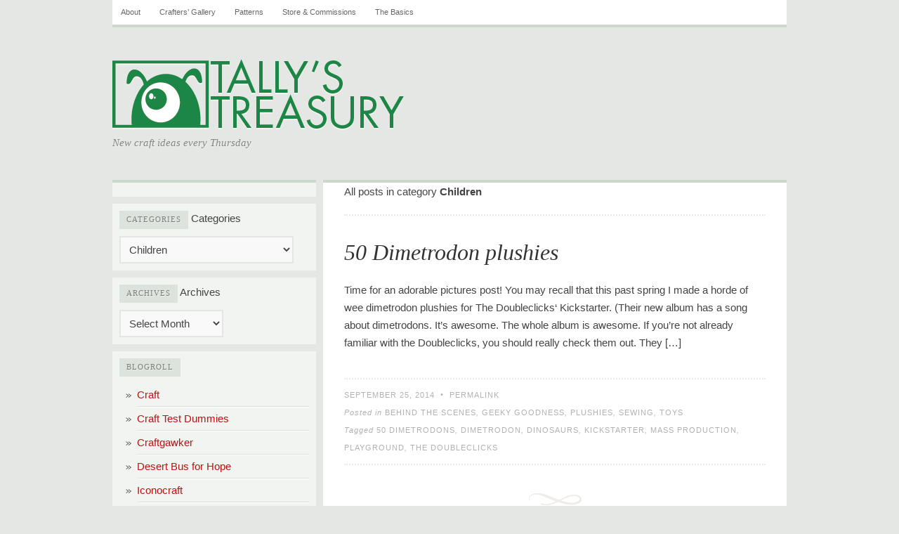

--- FILE ---
content_type: text/html; charset=UTF-8
request_url: https://tallystreasury.com/category/children/
body_size: 8777
content:
<!DOCTYPE html PUBLIC "-//W3C//DTD XHTML 1.0 Transitional//EN" "http://www.w3.org/TR/xhtml1/DTD/xhtml1-transitional.dtd">
<html xmlns="http://www.w3.org/1999/xhtml">
	

<head profile="http://gmpg.org/xfn/11">
	<meta http-equiv="Content-Type" content="text/html; charset=UTF-8" />
	<title>Children | Tally&#039;s Treasury</title>

	<link rel="pingback" href="https://tallystreasury.com/xmlrpc.php" />

	<link rel="SHORTCUT ICON" href="https://tallystreasury.com/wp-content/themes/comet/favicon.ico" />
	<link rel="icon" type="image/vnd.microsoft.icon" href="https://tallystreasury.com/wp-content/themes/comet/favicon.ico" /> 

	<link rel="stylesheet" href="https://tallystreasury.com/wp-content/themes/comet/style.css" type="text/css" media="all" />
	<link rel="stylesheet" href="https://tallystreasury.com/wp-content/themes/comet/print.css" type="text/css" media="print" />
	<link rel="stylesheet" href="https://tallystreasury.com/wp-content/themes/comet/_green.css" type="text/css" />
	<!--[if lte IE 7]>
	<link rel="stylesheet" href="https://tallystreasury.com/wp-content/themes/comet/ie.css" type="text/css" media="all" />
	<![endif]-->

	<style type="text/css">
	body, input, select, textarea { font-family: Tahoma, Verdana, Tahoma, Helvetica, sans-serif; }
body, input, select, textarea { font-size: 15px; }
#c1 { display: block; }
#c2 { margin: 0 0 0 10px; }
#c3 { display: none; }
.post-author { display: none; }

	</style>

	
	<link rel='dns-prefetch' href='//s.w.org' />
<link rel="alternate" type="application/rss+xml" title="Tally&#039;s Treasury &raquo; Feed" href="https://tallystreasury.com/feed/" />
<link rel="alternate" type="application/rss+xml" title="Tally&#039;s Treasury &raquo; Comments Feed" href="https://tallystreasury.com/comments/feed/" />
<link rel="alternate" type="application/rss+xml" title="Tally&#039;s Treasury &raquo; Children Category Feed" href="https://tallystreasury.com/category/children/feed/" />
		<script type="56af51ea32f774b1f4c395c9-text/javascript">
			window._wpemojiSettings = {"baseUrl":"https:\/\/s.w.org\/images\/core\/emoji\/2\/72x72\/","ext":".png","svgUrl":"https:\/\/s.w.org\/images\/core\/emoji\/2\/svg\/","svgExt":".svg","source":{"concatemoji":"https:\/\/tallystreasury.com\/wp-includes\/js\/wp-emoji-release.min.js?ver=4.6.26"}};
			!function(e,o,t){var a,n,r;function i(e){var t=o.createElement("script");t.src=e,t.type="text/javascript",o.getElementsByTagName("head")[0].appendChild(t)}for(r=Array("simple","flag","unicode8","diversity","unicode9"),t.supports={everything:!0,everythingExceptFlag:!0},n=0;n<r.length;n++)t.supports[r[n]]=function(e){var t,a,n=o.createElement("canvas"),r=n.getContext&&n.getContext("2d"),i=String.fromCharCode;if(!r||!r.fillText)return!1;switch(r.textBaseline="top",r.font="600 32px Arial",e){case"flag":return(r.fillText(i(55356,56806,55356,56826),0,0),n.toDataURL().length<3e3)?!1:(r.clearRect(0,0,n.width,n.height),r.fillText(i(55356,57331,65039,8205,55356,57096),0,0),a=n.toDataURL(),r.clearRect(0,0,n.width,n.height),r.fillText(i(55356,57331,55356,57096),0,0),a!==n.toDataURL());case"diversity":return r.fillText(i(55356,57221),0,0),a=(t=r.getImageData(16,16,1,1).data)[0]+","+t[1]+","+t[2]+","+t[3],r.fillText(i(55356,57221,55356,57343),0,0),a!=(t=r.getImageData(16,16,1,1).data)[0]+","+t[1]+","+t[2]+","+t[3];case"simple":return r.fillText(i(55357,56835),0,0),0!==r.getImageData(16,16,1,1).data[0];case"unicode8":return r.fillText(i(55356,57135),0,0),0!==r.getImageData(16,16,1,1).data[0];case"unicode9":return r.fillText(i(55358,56631),0,0),0!==r.getImageData(16,16,1,1).data[0]}return!1}(r[n]),t.supports.everything=t.supports.everything&&t.supports[r[n]],"flag"!==r[n]&&(t.supports.everythingExceptFlag=t.supports.everythingExceptFlag&&t.supports[r[n]]);t.supports.everythingExceptFlag=t.supports.everythingExceptFlag&&!t.supports.flag,t.DOMReady=!1,t.readyCallback=function(){t.DOMReady=!0},t.supports.everything||(a=function(){t.readyCallback()},o.addEventListener?(o.addEventListener("DOMContentLoaded",a,!1),e.addEventListener("load",a,!1)):(e.attachEvent("onload",a),o.attachEvent("onreadystatechange",function(){"complete"===o.readyState&&t.readyCallback()})),(a=t.source||{}).concatemoji?i(a.concatemoji):a.wpemoji&&a.twemoji&&(i(a.twemoji),i(a.wpemoji)))}(window,document,window._wpemojiSettings);
		</script>
		<style type="text/css">
img.wp-smiley,
img.emoji {
	display: inline !important;
	border: none !important;
	box-shadow: none !important;
	height: 1em !important;
	width: 1em !important;
	margin: 0 .07em !important;
	vertical-align: -0.1em !important;
	background: none !important;
	padding: 0 !important;
}
</style>
<link rel='https://api.w.org/' href='https://tallystreasury.com/wp-json/' />
<link rel="EditURI" type="application/rsd+xml" title="RSD" href="https://tallystreasury.com/xmlrpc.php?rsd" />
<link rel="wlwmanifest" type="application/wlwmanifest+xml" href="https://tallystreasury.com/wp-includes/wlwmanifest.xml" /> 
<meta name="generator" content="WordPress 4.6.26" />

</head>
<body class="archive category category-children category-383">

<!--[if lt IE 7]><div id="outdated">
	<p>
		<b>You are using an outdated browser</b> &nbsp; &bull; &nbsp; 
		For a better experience using this site, please upgrade to a modern web browser: 
		<a href="http://www.google.com/chrome" target="_blank">Chrome</a>, 
		<a href="http://www.firefox.com" target="_blank">Firefox</a>, 
		<a href="http://www.apple.com/safari/download/" target="_blank">Safari</a>, 
		<a href="http://www.microsoft.com/windows/internet-explorer/default.aspx" target="blank">IE8</a>
	</p>
</div><![endif]-->

<div id="wrap">

	<ul class="menu"><li class="page_item page-item-2"><a href="https://tallystreasury.com/about/">About</a></li>
<li class="page_item page-item-5346"><a href="https://tallystreasury.com/crafters-gallery/">Crafters&#8217; Gallery</a></li>
<li class="page_item page-item-3308"><a href="https://tallystreasury.com/patterns/">Patterns</a></li>
<li class="page_item page-item-7161"><a href="https://tallystreasury.com/store/">Store &#038; Commissions</a></li>
<li class="page_item page-item-2145"><a href="https://tallystreasury.com/the-basics/">The Basics</a></li>
</ul>
	<div id="header">
		<h1><a href="https://tallystreasury.com"><img src="https://tallystreasury.com/wp-content/uploads/2013/08/BlogLogo.png" title='Tally&#039;s Treasury' /></a></h1><h4>New craft ideas every Thursday</h4>	</div><!-- /header -->
	
	
	<div id="content">
		
		<div id="c1">
			
			<ul class="widgets">

<li id="text-3" class="widget widget_text">			<div class="textwidget"><!-- Project Wonderful Ad Box Loader -->
<!-- Put this after the <body> tag at the top of your page -->
<script type="56af51ea32f774b1f4c395c9-text/javascript">
   (function(){function pw_load(){
      if(arguments.callee.z)return;else arguments.callee.z=true;
      var d=document;var s=d.createElement('script');
      var x=d.getElementsByTagName('script')[0];
      s.type='text/javascript';s.async=true;
      s.src='//www.projectwonderful.com/pwa.js';
      x.parentNode.insertBefore(s,x);}
   if (window.attachEvent){
    window.attachEvent('DOMContentLoaded',pw_load);
    window.attachEvent('onload',pw_load);}
   else{
    window.addEventListener('DOMContentLoaded',pw_load,false);
    window.addEventListener('load',pw_load,false);}})();
</script>
<!-- End Project Wonderful Ad Box Loader -->
<!-- Project Wonderful Ad Box Code -->
<div id="pw_adbox_63139_4_0"></div>
<script type="56af51ea32f774b1f4c395c9-text/javascript"></script>
<noscript><map name="admap63139" id="admap63139"><area href="http://www.projectwonderful.com/out_nojs.php?r=0&c=0&id=63139&type=4" shape="rect" coords="0,0,125,125" title="" alt="" target="_blank" /></map>
<table cellpadding="0" cellspacing="0" style="width:125px;border-style:none;background-color:#ffffff;"><tr><td><img src="http://www.projectwonderful.com/nojs.php?id=63139&type=4" style="width:125px;height:125px;border-style:none;" usemap="#admap63139" alt="" /></td></tr><tr><td style="background-color:#ffffff;" colspan="1"><center><a style="font-size:10px;color:#0000ff;text-decoration:none;line-height:1.2;font-weight:bold;font-family:Tahoma, verdana,arial,helvetica,sans-serif;text-transform: none;letter-spacing:normal;text-shadow:none;white-space:normal;word-spacing:normal;" href="http://www.projectwonderful.com/advertisehere.php?id=63139&type=4" target="_blank">Ads by Project Wonderful!  Your ad here, right now: $0</a></center></td></tr></table>
</noscript>
<!-- End Project Wonderful Ad Box Code --></div>
		</li>
<li id="categories-4" class="widget widget_categories"><h2 class="widgettitle">Categories</h2>
<label class="screen-reader-text" for="cat">Categories</label><select  name='cat' id='cat' class='postform' >
	<option value='-1'>Select Category</option>
	<option class="level-0" value="1191">Behind the Scenes</option>
	<option class="level-0" value="84">Bonus updates</option>
	<option class="level-0" value="8">Cards</option>
	<option class="level-0" value="383" selected="selected">Children</option>
	<option class="level-0" value="320">Costumes</option>
	<option class="level-0" value="11">Decorations</option>
	<option class="level-0" value="12">Edibles</option>
	<option class="level-0" value="657">Events</option>
	<option class="level-0" value="99">Felt</option>
	<option class="level-0" value="119">Flowers</option>
	<option class="level-0" value="7">Geeky Goodness</option>
	<option class="level-0" value="1369">Gifting</option>
	<option class="level-0" value="16">Holiday/seasonal</option>
	<option class="level-0" value="577">Household goods &amp; decorations</option>
	<option class="level-0" value="37">Jewelry &amp; accessories</option>
	<option class="level-0" value="129">MAN CRAFTS</option>
	<option class="level-0" value="132">needle felting</option>
	<option class="level-0" value="9">Ornaments</option>
	<option class="level-0" value="300">Other clothing modifications</option>
	<option class="level-0" value="191">Paper Goods</option>
	<option class="level-0" value="85">Paper Maché</option>
	<option class="level-0" value="360">Plushies</option>
	<option class="level-0" value="36">Purses &amp; bags</option>
	<option class="level-0" value="5">Reused/recycled materials</option>
	<option class="level-0" value="485">Scraps</option>
	<option class="level-0" value="13">Sewing</option>
	<option class="level-0" value="3">Stories &amp; Information</option>
	<option class="level-0" value="229">T-shirt Modifications</option>
	<option class="level-0" value="929">Tally&#8217;s tally</option>
	<option class="level-0" value="414">the Basics</option>
	<option class="level-0" value="384">Toys</option>
	<option class="level-0" value="1">Uncategorized</option>
	<option class="level-0" value="15">Wearable</option>
	<option class="level-0" value="86">Wrappings &amp; containers</option>
</select>

<script type="56af51ea32f774b1f4c395c9-text/javascript">
/* <![CDATA[ */
(function() {
	var dropdown = document.getElementById( "cat" );
	function onCatChange() {
		if ( dropdown.options[ dropdown.selectedIndex ].value > 0 ) {
			location.href = "https://tallystreasury.com/?cat=" + dropdown.options[ dropdown.selectedIndex ].value;
		}
	}
	dropdown.onchange = onCatChange;
})();
/* ]]> */
</script>

</li>
<li id="archives-5" class="widget widget_archive"><h2 class="widgettitle">Archives</h2>
		<label class="screen-reader-text" for="archives-dropdown-5">Archives</label>
		<select id="archives-dropdown-5" name="archive-dropdown" onchange="if (!window.__cfRLUnblockHandlers) return false; document.location.href=this.options[this.selectedIndex].value;" data-cf-modified-56af51ea32f774b1f4c395c9-="">
			
			<option value="">Select Month</option>
				<option value='https://tallystreasury.com/2016/09/'> September 2016 </option>
	<option value='https://tallystreasury.com/2015/09/'> September 2015 </option>
	<option value='https://tallystreasury.com/2015/03/'> March 2015 </option>
	<option value='https://tallystreasury.com/2015/02/'> February 2015 </option>
	<option value='https://tallystreasury.com/2015/01/'> January 2015 </option>
	<option value='https://tallystreasury.com/2014/12/'> December 2014 </option>
	<option value='https://tallystreasury.com/2014/11/'> November 2014 </option>
	<option value='https://tallystreasury.com/2014/10/'> October 2014 </option>
	<option value='https://tallystreasury.com/2014/09/'> September 2014 </option>
	<option value='https://tallystreasury.com/2014/08/'> August 2014 </option>
	<option value='https://tallystreasury.com/2014/07/'> July 2014 </option>
	<option value='https://tallystreasury.com/2014/06/'> June 2014 </option>
	<option value='https://tallystreasury.com/2014/05/'> May 2014 </option>
	<option value='https://tallystreasury.com/2014/04/'> April 2014 </option>
	<option value='https://tallystreasury.com/2014/03/'> March 2014 </option>
	<option value='https://tallystreasury.com/2014/02/'> February 2014 </option>
	<option value='https://tallystreasury.com/2014/01/'> January 2014 </option>
	<option value='https://tallystreasury.com/2013/12/'> December 2013 </option>
	<option value='https://tallystreasury.com/2013/11/'> November 2013 </option>
	<option value='https://tallystreasury.com/2013/10/'> October 2013 </option>
	<option value='https://tallystreasury.com/2013/09/'> September 2013 </option>
	<option value='https://tallystreasury.com/2013/08/'> August 2013 </option>
	<option value='https://tallystreasury.com/2013/07/'> July 2013 </option>
	<option value='https://tallystreasury.com/2013/06/'> June 2013 </option>
	<option value='https://tallystreasury.com/2013/05/'> May 2013 </option>
	<option value='https://tallystreasury.com/2013/04/'> April 2013 </option>
	<option value='https://tallystreasury.com/2013/03/'> March 2013 </option>
	<option value='https://tallystreasury.com/2013/02/'> February 2013 </option>
	<option value='https://tallystreasury.com/2013/01/'> January 2013 </option>
	<option value='https://tallystreasury.com/2012/12/'> December 2012 </option>
	<option value='https://tallystreasury.com/2012/11/'> November 2012 </option>
	<option value='https://tallystreasury.com/2012/10/'> October 2012 </option>
	<option value='https://tallystreasury.com/2012/09/'> September 2012 </option>
	<option value='https://tallystreasury.com/2012/08/'> August 2012 </option>
	<option value='https://tallystreasury.com/2012/07/'> July 2012 </option>
	<option value='https://tallystreasury.com/2012/06/'> June 2012 </option>
	<option value='https://tallystreasury.com/2012/05/'> May 2012 </option>
	<option value='https://tallystreasury.com/2012/04/'> April 2012 </option>
	<option value='https://tallystreasury.com/2012/03/'> March 2012 </option>
	<option value='https://tallystreasury.com/2012/02/'> February 2012 </option>
	<option value='https://tallystreasury.com/2012/01/'> January 2012 </option>
	<option value='https://tallystreasury.com/2011/12/'> December 2011 </option>
	<option value='https://tallystreasury.com/2011/11/'> November 2011 </option>
	<option value='https://tallystreasury.com/2011/10/'> October 2011 </option>
	<option value='https://tallystreasury.com/2011/09/'> September 2011 </option>
	<option value='https://tallystreasury.com/2011/08/'> August 2011 </option>
	<option value='https://tallystreasury.com/2011/07/'> July 2011 </option>
	<option value='https://tallystreasury.com/2011/06/'> June 2011 </option>
	<option value='https://tallystreasury.com/2011/05/'> May 2011 </option>
	<option value='https://tallystreasury.com/2011/04/'> April 2011 </option>
	<option value='https://tallystreasury.com/2011/03/'> March 2011 </option>
	<option value='https://tallystreasury.com/2011/02/'> February 2011 </option>
	<option value='https://tallystreasury.com/2011/01/'> January 2011 </option>
	<option value='https://tallystreasury.com/2010/12/'> December 2010 </option>
	<option value='https://tallystreasury.com/2010/11/'> November 2010 </option>
	<option value='https://tallystreasury.com/2010/10/'> October 2010 </option>
	<option value='https://tallystreasury.com/2010/09/'> September 2010 </option>
	<option value='https://tallystreasury.com/2010/08/'> August 2010 </option>
	<option value='https://tallystreasury.com/2010/07/'> July 2010 </option>
	<option value='https://tallystreasury.com/2010/06/'> June 2010 </option>
	<option value='https://tallystreasury.com/2010/05/'> May 2010 </option>
	<option value='https://tallystreasury.com/2010/04/'> April 2010 </option>
	<option value='https://tallystreasury.com/2010/03/'> March 2010 </option>
	<option value='https://tallystreasury.com/2010/02/'> February 2010 </option>
	<option value='https://tallystreasury.com/2010/01/'> January 2010 </option>

		</select>
		</li>
<li id="linkcat-2" class="widget widget_links"><h2 class="widgettitle">Blogroll</h2>

	<ul class='xoxo blogroll'>
<li><a href="http://craftzine.com/" title="An unbelievable abundance of craft ideas, projects and tutorials.">Craft</a></li>
<li><a href="http://www.crafttestdummies.com" title="Crafting news, info and product reviews.">Craft Test Dummies</a></li>
<li><a href="http://craftgawker.com/" title="A regularly updated compilation of recent craft projects, ideas and posts from all over the internet. With lots of pretty pictures!">Craftgawker</a></li>
<li><a href="http://desertbus.org" title="An incredible annual charity event, run by and for geeks young and old. I coordinate the Craft-Along portion of the event.">Desert Bus for Hope</a></li>
<li><a href="http://www.iconocraft.com/" title="A twice-annual DIY craft fair, where YOU get to make the stuff! Im one of four organizers of the event &#8211; but the other three are way cooler. :)">Iconocraft</a></li>
<li><a href="http://loadingreadyrun.com" title="A Canadian sketch-comedy group, for which I sometimes act, write and craft.">Loading Ready Run</a></li>
<li><a href="http://www.megacynics.com/" title="A thrice-weekly web comic drawn by my friend Ash, about the ridiculous things she and her brother do (many of them true stories).">Megacynics</a></li>
<li><a href="http://www.minieco.co.uk/" title="A beautiful site full of colourful craft projects utterly delightful in their simplicity.">Minieco</a></li>
<li><a href="https://ngustafsson.blogspot.com/" title="One of my very favourite artists, Nicole captures all the whimsical beauty of a playful, imaginative childhood.">Nicole Gustafsson&#039;s blog</a></li>
<li><a href="http://thebloggess.com/" title="Nothing much to do with crafting, but everything to do with good honest hilarity &amp; crippling wit.">The Blogess</a></li>
<li><a href="http://www.coletterie.com/page/3" title="A Brooklyn-based blog full of DIY ideas, tutorials and photos. ">the Zen of Making</a></li>
<li><a href="http://undermostsalamander.wordpress.com/" title="The blog of a highly skilled knitter, featuring ball jointed dolls, many-coloured socks and amusing stories.">Undermost Salamander&#039;s Blog</a></li>

	</ul>
</li>


</ul><!-- /widgets -->			
		</div>

		<div id="c2">

							<div class="page-head">

				
					All posts in category <b>Children</b>

				
				</div>
			
  
	
	<!-- post -->
	<div class="post-11292 post type-post status-publish format-standard hentry category-behind-the-scenes category-geeky category-plushies category-sewing category-toys tag-50-dimetrodons tag-dimetrodon tag-dinosaurs tag-kickstarter tag-mass-production tag-playground tag-the-doubleclicks" id="post-11292">
			<h1 class="post-title"><a href="https://tallystreasury.com/2014/09/dimetrodon-plushies/" rel="bookmark">50 Dimetrodon plushies</a></h1>
			<div class="post-text">
		<p>Time for an adorable pictures post! You may recall that this past spring I made a horde of wee dimetrodon plushies for The Doubleclicks&#8216; Kickstarter. (Their new album has a song about dimetrodons. It&#8217;s awesome. The whole album is awesome. If you&#8217;re not already familiar with the Doubleclicks, you should really check them out. They [&hellip;]</p>
		</div>
		<div class="post-meta">
			<div class="row">
								<span class="post-author">by <a href="https://tallystreasury.com/author/admin/" title="Posts by Tally" rel="author">Tally</a> on </span><em>September 25, 2014</em>
				&nbsp;&bull;&nbsp; <a href="https://tallystreasury.com/2014/09/dimetrodon-plushies/" rel="bookmark">Permalink</a>
							</div>
			<div class="row">Posted in <a href="https://tallystreasury.com/category/behind-the-scenes/" rel="category tag">Behind the Scenes</a>, <a href="https://tallystreasury.com/category/geeky/" rel="category tag">Geeky Goodness</a>, <a href="https://tallystreasury.com/category/plushies/" rel="category tag">Plushies</a>, <a href="https://tallystreasury.com/category/sewing/" rel="category tag">Sewing</a>, <a href="https://tallystreasury.com/category/children/toys/" rel="category tag">Toys</a></div>
			<div class="row">Tagged  <a href="https://tallystreasury.com/tag/50-dimetrodons/" rel="tag">50 Dimetrodons</a>, <a href="https://tallystreasury.com/tag/dimetrodon/" rel="tag">Dimetrodon</a>, <a href="https://tallystreasury.com/tag/dinosaurs/" rel="tag">dinosaurs</a>, <a href="https://tallystreasury.com/tag/kickstarter/" rel="tag">Kickstarter</a>, <a href="https://tallystreasury.com/tag/mass-production/" rel="tag">mass production</a>, <a href="https://tallystreasury.com/tag/playground/" rel="tag">playground</a>, <a href="https://tallystreasury.com/tag/the-doubleclicks/" rel="tag">the Doubleclicks</a></div>
		</div>
		<div class="print-view"
			<p><em>Posted by Tally on September 25, 2014</em></p>
			<p>https://tallystreasury.com/2014/09/dimetrodon-plushies/</p>
		</div>
	</div>
	<!--/post -->

		
	<div class="sep"></div>

			
	
	<!-- post -->
	<div class="post-10933 post type-post status-publish format-standard hentry category-plushies category-sewing category-toys tag-bus tag-commission tag-desert-bus-for-hope tag-fleece tag-plush tag-throw-under-the-bus tag-wheels-on-the-bus" id="post-10933">
			<h1 class="post-title"><a href="https://tallystreasury.com/2014/07/plush-bus/" rel="bookmark">plush bus</a></h1>
			<div class="post-text">
		<p>I get commissions for all kinds of different things and all kinds of different reasons. Things from &#8220;My boyfriend loves this character&#8221; to &#8220;I&#8217;d like to give her a custom plush of her forum avatar&#8221; and &#8220;The baby needs a sun hat for summer anyway, why not have an awesome R2D2 one&#8221; have all come [&hellip;]</p>
		</div>
		<div class="post-meta">
			<div class="row">
								<span class="post-author">by <a href="https://tallystreasury.com/author/admin/" title="Posts by Tally" rel="author">Tally</a> on </span><em>July 12, 2014</em>
				&nbsp;&bull;&nbsp; <a href="https://tallystreasury.com/2014/07/plush-bus/" rel="bookmark">Permalink</a>
							</div>
			<div class="row">Posted in <a href="https://tallystreasury.com/category/plushies/" rel="category tag">Plushies</a>, <a href="https://tallystreasury.com/category/sewing/" rel="category tag">Sewing</a>, <a href="https://tallystreasury.com/category/children/toys/" rel="category tag">Toys</a></div>
			<div class="row">Tagged  <a href="https://tallystreasury.com/tag/bus/" rel="tag">bus</a>, <a href="https://tallystreasury.com/tag/commission/" rel="tag">commission</a>, <a href="https://tallystreasury.com/tag/desert-bus-for-hope/" rel="tag">Desert Bus for Hope</a>, <a href="https://tallystreasury.com/tag/fleece/" rel="tag">fleece</a>, <a href="https://tallystreasury.com/tag/plush/" rel="tag">plush</a>, <a href="https://tallystreasury.com/tag/throw-under-the-bus/" rel="tag">throw under the bus</a>, <a href="https://tallystreasury.com/tag/wheels-on-the-bus/" rel="tag">wheels on the bus</a></div>
		</div>
		<div class="print-view"
			<p><em>Posted by Tally on July 12, 2014</em></p>
			<p>https://tallystreasury.com/2014/07/plush-bus/</p>
		</div>
	</div>
	<!--/post -->

		
	<div class="sep"></div>

			
	
	<!-- post -->
	<div class="post-10722 post type-post status-publish format-standard hentry category-behind-the-scenes category-plushies category-sewing category-toys tag-bears tag-commission tag-computer tag-ipad tag-iphone tag-it tag-laptop tag-office tag-plush tag-plushie tag-teddy-bear" id="post-10722">
			<h1 class="post-title"><a href="https://tallystreasury.com/2014/05/bears-of-it/" rel="bookmark">Bears of IT</a></h1>
			<div class="post-text">
		<p>A little while back I got a commission to make teddy bears who could blend into an office of IT workers. And one bear dressed for a generic upscale office job. I also got a commission (a totally separate one) to make a giant pickle. The point being that in the arena of custom plush-making, [&hellip;]</p>
		</div>
		<div class="post-meta">
			<div class="row">
								<span class="post-author">by <a href="https://tallystreasury.com/author/admin/" title="Posts by Tally" rel="author">Tally</a> on </span><em>May 22, 2014</em>
				&nbsp;&bull;&nbsp; <a href="https://tallystreasury.com/2014/05/bears-of-it/" rel="bookmark">Permalink</a>
							</div>
			<div class="row">Posted in <a href="https://tallystreasury.com/category/behind-the-scenes/" rel="category tag">Behind the Scenes</a>, <a href="https://tallystreasury.com/category/plushies/" rel="category tag">Plushies</a>, <a href="https://tallystreasury.com/category/sewing/" rel="category tag">Sewing</a>, <a href="https://tallystreasury.com/category/children/toys/" rel="category tag">Toys</a></div>
			<div class="row">Tagged  <a href="https://tallystreasury.com/tag/bears/" rel="tag">bears</a>, <a href="https://tallystreasury.com/tag/commission/" rel="tag">commission</a>, <a href="https://tallystreasury.com/tag/computer/" rel="tag">computer</a>, <a href="https://tallystreasury.com/tag/ipad/" rel="tag">iPad</a>, <a href="https://tallystreasury.com/tag/iphone/" rel="tag">iPhone</a>, <a href="https://tallystreasury.com/tag/it/" rel="tag">IT</a>, <a href="https://tallystreasury.com/tag/laptop/" rel="tag">laptop</a>, <a href="https://tallystreasury.com/tag/office/" rel="tag">office</a>, <a href="https://tallystreasury.com/tag/plush/" rel="tag">plush</a>, <a href="https://tallystreasury.com/tag/plushie/" rel="tag">plushie</a>, <a href="https://tallystreasury.com/tag/teddy-bear/" rel="tag">teddy bear</a></div>
		</div>
		<div class="print-view"
			<p><em>Posted by Tally on May 22, 2014</em></p>
			<p>https://tallystreasury.com/2014/05/bears-of-it/</p>
		</div>
	</div>
	<!--/post -->

		
	<div class="sep"></div>

			
	
	<!-- post -->
	<div class="post-10698 post type-post status-publish format-standard post-password-required hentry category-bonus-updates category-children category-plushies category-toys tag-derp tag-flannelette tag-mistakes tag-monster tag-plushie tag-screw-ups" id="post-10698">
			<h1 class="post-title"><a href="https://tallystreasury.com/2014/05/a-monstrous-mistake/" rel="bookmark">Protected: a monstrous mistake</a></h1>
			<div class="post-text">
		<p>There is no excerpt because this is a protected post.</p>
		</div>
		<div class="post-meta">
			<div class="row">
								<span class="post-author">by <a href="https://tallystreasury.com/author/admin/" title="Posts by Tally" rel="author">Tally</a> on </span><em>May 20, 2014</em>
				&nbsp;&bull;&nbsp; <a href="https://tallystreasury.com/2014/05/a-monstrous-mistake/" rel="bookmark">Permalink</a>
							</div>
			<div class="row">Posted in <a href="https://tallystreasury.com/category/bonus-updates/" rel="category tag">Bonus updates</a>, <a href="https://tallystreasury.com/category/children/" rel="category tag">Children</a>, <a href="https://tallystreasury.com/category/plushies/" rel="category tag">Plushies</a>, <a href="https://tallystreasury.com/category/children/toys/" rel="category tag">Toys</a></div>
			<div class="row">Tagged  <a href="https://tallystreasury.com/tag/derp/" rel="tag">derp</a>, <a href="https://tallystreasury.com/tag/flannelette/" rel="tag">flannelette</a>, <a href="https://tallystreasury.com/tag/mistakes/" rel="tag">mistakes</a>, <a href="https://tallystreasury.com/tag/monster/" rel="tag">monster</a>, <a href="https://tallystreasury.com/tag/plushie/" rel="tag">plushie</a>, <a href="https://tallystreasury.com/tag/screw-ups/" rel="tag">screw-ups</a></div>
		</div>
		<div class="print-view"
			<p><em>Posted by Tally on May 20, 2014</em></p>
			<p>https://tallystreasury.com/2014/05/a-monstrous-mistake/</p>
		</div>
	</div>
	<!--/post -->

		
	<div class="sep"></div>

			
	
	<!-- post -->
	<div class="post-10641 post type-post status-publish format-standard hentry category-plushies category-scraps-2 category-sewing category-toys tag-cat tag-cavemen tag-costuming tag-faux-fur tag-furball tag-horns tag-kitty tag-krogslist tag-loadingreadyrun tag-plushie" id="post-10641">
			<h1 class="post-title"><a href="https://tallystreasury.com/2014/05/the-adventures-of-urk-wrbbl/" rel="bookmark">the adventures of UrK &#038; Wrbbl</a></h1>
			<div class="post-text">
		<p>A few weeks ago I made some very fuzzy, very neolithic (in the stereotypical and not at all historically accurate sense) costumes for a LoadingReadyRun video about some cavemen who are ahead of their time. Besides covering our entire living room in soft, clingy, static-y fuzz, it also left me with some small-but-too-large-to-throw-away faux fur [&hellip;]</p>
		</div>
		<div class="post-meta">
			<div class="row">
								<span class="post-author">by <a href="https://tallystreasury.com/author/admin/" title="Posts by Tally" rel="author">Tally</a> on </span><em>May 9, 2014</em>
				&nbsp;&bull;&nbsp; <a href="https://tallystreasury.com/2014/05/the-adventures-of-urk-wrbbl/" rel="bookmark">Permalink</a>
							</div>
			<div class="row">Posted in <a href="https://tallystreasury.com/category/plushies/" rel="category tag">Plushies</a>, <a href="https://tallystreasury.com/category/scraps-2/" rel="category tag">Scraps</a>, <a href="https://tallystreasury.com/category/sewing/" rel="category tag">Sewing</a>, <a href="https://tallystreasury.com/category/children/toys/" rel="category tag">Toys</a></div>
			<div class="row">Tagged  <a href="https://tallystreasury.com/tag/cat/" rel="tag">cat</a>, <a href="https://tallystreasury.com/tag/cavemen/" rel="tag">cavemen</a>, <a href="https://tallystreasury.com/tag/costuming/" rel="tag">costuming</a>, <a href="https://tallystreasury.com/tag/faux-fur/" rel="tag">faux fur</a>, <a href="https://tallystreasury.com/tag/furball/" rel="tag">furball</a>, <a href="https://tallystreasury.com/tag/horns/" rel="tag">horns</a>, <a href="https://tallystreasury.com/tag/kitty/" rel="tag">kitty</a>, <a href="https://tallystreasury.com/tag/krogslist/" rel="tag">Krogslist</a>, <a href="https://tallystreasury.com/tag/loadingreadyrun/" rel="tag">loadingreadyrun</a>, <a href="https://tallystreasury.com/tag/plushie/" rel="tag">plushie</a></div>
		</div>
		<div class="print-view"
			<p><em>Posted by Tally on May 9, 2014</em></p>
			<p>https://tallystreasury.com/2014/05/the-adventures-of-urk-wrbbl/</p>
		</div>
	</div>
	<!--/post -->

		
	<div class="sep"></div>

			
	
	<!-- post -->
	<div class="post-10440 post type-post status-publish format-standard hentry category-holidayseasonal category-plushies category-sewing category-toys tag-chocolate tag-easter tag-easter-bunny tag-easter-eggs tag-eggs tag-eggshells tag-flowers tag-herbs tag-natural-dyes tag-planters tag-plushie tag-rabbit tag-spring tag-treats tag-zippered-pocket" id="post-10440">
			<h1 class="post-title"><a href="https://tallystreasury.com/2014/04/bunny-plush-with-zippered-pocket/" rel="bookmark">bunny plush with zippered pocket</a></h1>
			<div class="post-text">
		<p>This was one of those weeks where the project I&#8217;d intended to write a tutorial for just wasn&#8217;t working out. I mean, it was working generally, but slowly and with tweaks needed, and I decided that I&#8217;d rather come up with an entirely new idea at the 11th hour and begin its tutorial-making process from scratch [&hellip;]</p>
		</div>
		<div class="post-meta">
			<div class="row">
								<span class="post-author">by <a href="https://tallystreasury.com/author/admin/" title="Posts by Tally" rel="author">Tally</a> on </span><em>April 17, 2014</em>
				&nbsp;&bull;&nbsp; <a href="https://tallystreasury.com/2014/04/bunny-plush-with-zippered-pocket/" rel="bookmark">Permalink</a>
							</div>
			<div class="row">Posted in <a href="https://tallystreasury.com/category/holidayseasonal/" rel="category tag">Holiday/seasonal</a>, <a href="https://tallystreasury.com/category/plushies/" rel="category tag">Plushies</a>, <a href="https://tallystreasury.com/category/sewing/" rel="category tag">Sewing</a>, <a href="https://tallystreasury.com/category/children/toys/" rel="category tag">Toys</a></div>
			<div class="row">Tagged  <a href="https://tallystreasury.com/tag/chocolate/" rel="tag">chocolate</a>, <a href="https://tallystreasury.com/tag/easter/" rel="tag">Easter</a>, <a href="https://tallystreasury.com/tag/easter-bunny/" rel="tag">Easter bunny</a>, <a href="https://tallystreasury.com/tag/easter-eggs/" rel="tag">Easter eggs</a>, <a href="https://tallystreasury.com/tag/eggs/" rel="tag">eggs</a>, <a href="https://tallystreasury.com/tag/eggshells/" rel="tag">eggshells</a>, <a href="https://tallystreasury.com/tag/flowers/" rel="tag">Flowers</a>, <a href="https://tallystreasury.com/tag/herbs/" rel="tag">herbs</a>, <a href="https://tallystreasury.com/tag/natural-dyes/" rel="tag">natural dyes</a>, <a href="https://tallystreasury.com/tag/planters/" rel="tag">planters</a>, <a href="https://tallystreasury.com/tag/plushie/" rel="tag">plushie</a>, <a href="https://tallystreasury.com/tag/rabbit/" rel="tag">rabbit</a>, <a href="https://tallystreasury.com/tag/spring/" rel="tag">spring</a>, <a href="https://tallystreasury.com/tag/treats/" rel="tag">treats</a>, <a href="https://tallystreasury.com/tag/zippered-pocket/" rel="tag">zippered pocket</a></div>
		</div>
		<div class="print-view"
			<p><em>Posted by Tally on April 17, 2014</em></p>
			<p>https://tallystreasury.com/2014/04/bunny-plush-with-zippered-pocket/</p>
		</div>
	</div>
	<!--/post -->

		
	<div class="sep"></div>

			
	
	<!-- post -->
	<div class="post-9476 post type-post status-publish format-standard hentry category-children category-household-goods-decorations tag-accessories tag-closet-organizer tag-clothes-pegs tag-clothing-organizer tag-clothing-pegs tag-kids-room tag-leggings tag-tights" id="post-9476">
			<h1 class="post-title"><a href="https://tallystreasury.com/2013/09/clothes-peg-closet-organizer/" rel="bookmark">clothes peg closet organizer</a></h1>
			<div class="post-text">
		<p>I never liked cleaning my room as a kid, but I did like organizing it. In fact I&#8217;d usually procrastinate on actual cleaning in favour of organizing one small drawer or corner in fastidious detail. At one point in my teenage years I not only alphabetized all my books, I also put little numbered and lettered [&hellip;]</p>
		</div>
		<div class="post-meta">
			<div class="row">
								<span class="post-author">by <a href="https://tallystreasury.com/author/admin/" title="Posts by Tally" rel="author">Tally</a> on </span><em>September 26, 2013</em>
				&nbsp;&bull;&nbsp; <a href="https://tallystreasury.com/2013/09/clothes-peg-closet-organizer/" rel="bookmark">Permalink</a>
							</div>
			<div class="row">Posted in <a href="https://tallystreasury.com/category/children/" rel="category tag">Children</a>, <a href="https://tallystreasury.com/category/household-goods-decorations/" rel="category tag">Household goods &amp; decorations</a></div>
			<div class="row">Tagged  <a href="https://tallystreasury.com/tag/accessories/" rel="tag">accessories</a>, <a href="https://tallystreasury.com/tag/closet-organizer/" rel="tag">closet organizer</a>, <a href="https://tallystreasury.com/tag/clothes-pegs/" rel="tag">clothes pegs</a>, <a href="https://tallystreasury.com/tag/clothing-organizer/" rel="tag">clothing organizer</a>, <a href="https://tallystreasury.com/tag/clothing-pegs/" rel="tag">clothing pegs</a>, <a href="https://tallystreasury.com/tag/kids-room/" rel="tag">kids' room</a>, <a href="https://tallystreasury.com/tag/leggings/" rel="tag">leggings</a>, <a href="https://tallystreasury.com/tag/tights/" rel="tag">tights</a></div>
		</div>
		<div class="print-view"
			<p><em>Posted by Tally on September 26, 2013</em></p>
			<p>https://tallystreasury.com/2013/09/clothes-peg-closet-organizer/</p>
		</div>
	</div>
	<!--/post -->

		
	<div class="sep"></div>

			
	
	<div class="navigation">
		<div class="alignleft"><a href="https://tallystreasury.com/category/children/page/2/" >&laquo; Older Posts</a></div>
		<div class="alignright"></div>
	</div>

	
		</div><!-- /c2 -->

		<div id="c3">

			<ul class="widgets">

<li id="search-2" class="widget widget_search"><form role="search" method="get" id="searchform" class="searchform" action="https://tallystreasury.com/">
				<div>
					<label class="screen-reader-text" for="s">Search for:</label>
					<input type="text" value="" name="s" id="s" />
					<input type="submit" id="searchsubmit" value="Search" />
				</div>
			</form></li>
<li id="rssiconwidget-3" class="widget widget_rssiconwidget"><a href="https://tallystreasury.com/feed/" style="color: #FF7400; padding: 5px 0px 5px 15px; background: url('https://tallystreasury.com/wp-content/plugins/rss-icon-widget/icons/feed-icon-10x10.png') no-repeat 0 50%;">Subscribe via RSS</a></li>
Error: <script defer src="https://static.cloudflareinsights.com/beacon.min.js/vcd15cbe7772f49c399c6a5babf22c1241717689176015" integrity="sha512-ZpsOmlRQV6y907TI0dKBHq9Md29nnaEIPlkf84rnaERnq6zvWvPUqr2ft8M1aS28oN72PdrCzSjY4U6VaAw1EQ==" data-cf-beacon='{"version":"2024.11.0","token":"9ce7dedc75384571a7dc9819bda28c56","r":1,"server_timing":{"name":{"cfCacheStatus":true,"cfEdge":true,"cfExtPri":true,"cfL4":true,"cfOrigin":true,"cfSpeedBrain":true},"location_startswith":null}}' crossorigin="anonymous"></script>
<script src="/cdn-cgi/scripts/7d0fa10a/cloudflare-static/rocket-loader.min.js" data-cf-settings="56af51ea32f774b1f4c395c9-|49" defer></script>

--- FILE ---
content_type: text/css
request_url: https://tallystreasury.com/wp-content/themes/comet/print.css
body_size: -101
content:
.menu, #header, #c1, #c3, .post-pages, .post-meta, .post-nav, #comments, .navigation, #footer {
	display: none;
}

body {
	font-size: 12pt;
}

a {
	color: #520;
	font-weight: bold;
	text-decoration: underline;
}

#wrap, #c2, .post {
	width: auto;
	margin: 0; padding: 0;
	float: none !important;
	overflow: visible;
	border: 0;
	background: none;
}

.print-view {
	display: block;
}
.sep {
	page-break-after: always;
}